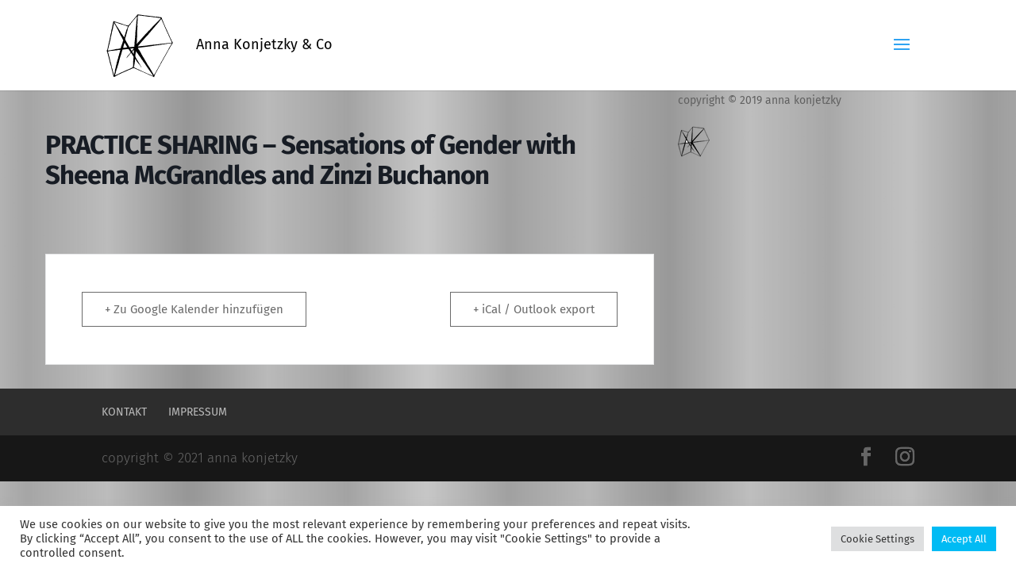

--- FILE ---
content_type: text/css
request_url: https://usercontent.one/wp/www.annakonjetzky.com/wp-content/themes/Divi_child/style.css?ver=4.27.5&media=1768498249
body_size: 1087
content:
/*---------------------------------------------------------------------------------

 Theme Name:   Anna Konjetzky DIVI Child Theme
 Theme URI:
 Description:  Child theme for Divi
 Author:       Sabine Wittmann
 Author URI:
 Template:     Divi
 Version:      1.0.0
 License:      GNU General Public License v2 or later
 License URI:  http://www.gnu.org/licenses/gpl-2.0.html

------------------------------ ADDITIONAL CSS HERE ------------------------------*/



/* fira-sans-300 - latin-ext_latin */
@font-face {
  font-family: 'Fira Sans';
  font-style: normal;
  font-weight: 300;
  src: local(''),
       url('fonts/fira-sans-v16-latin-ext_latin-300.woff2') format('woff2'), /* Chrome 26+, Opera 23+, Firefox 39+ */
       url('fonts/fira-sans-v16-latin-ext_latin-300.woff') format('woff'); /* Chrome 6+, Firefox 3.6+, IE 9+, Safari 5.1+ */
}


/* fira-sans-regular - latin-ext_latin */
@font-face {
  font-family: 'Fira Sans';
  font-style: normal;
  font-weight: 400;
  src: local(''),
       url('fonts/fira-sans-v16-latin-ext_latin-regular.woff2') format('woff2'), /* Chrome 26+, Opera 23+, Firefox 39+ */
       url('fonts/fira-sans-v16-latin-ext_latin-regular.woff') format('woff'); /* Chrome 6+, Firefox 3.6+, IE 9+, Safari 5.1+ */
}

/* fira-sans-condensed-regular - latin-ext_latin */
@font-face {
  font-family: 'Fira Sans Condensed';
  font-style: normal;
  font-weight: 400;
  src: local(''),
       url('fonts/fira-sans-condensed-v10-latin-ext_latin-regular.woff2') format('woff2'), /* Chrome 26+, Opera 23+, Firefox 39+ */
       url('fonts/fira-sans-condensed-v10-latin-ext_latin-regular.woff') format('woff'); /* Chrome 6+, Firefox 3.6+, IE 9+, Safari 5.1+ */
}

/* fira-sans-italic - latin-ext_latin */
@font-face {
  font-family: 'Fira Sans';
  font-style: italic;
  font-weight: 400;
  src: local(''),
       url('fonts/fira-sans-v16-latin-ext_latin-italic.woff2') format('woff2'), /* Chrome 26+, Opera 23+, Firefox 39+ */
       url('fonts/fira-sans-v16-latin-ext_latin-italic.woff') format('woff'); /* Chrome 6+, Firefox 3.6+, IE 9+, Safari 5.1+ */
}

/* fira-sans-500 - latin-ext_latin */
@font-face {
  font-family: 'Fira Sans';
  font-style: normal;
  font-weight: 500;
  src: local(''),
       url('fonts/fira-sans-v16-latin-ext_latin-500.woff2') format('woff2'), /* Chrome 26+, Opera 23+, Firefox 39+ */
       url('fonts/fira-sans-v16-latin-ext_latin-500.woff') format('woff'); /* Chrome 6+, Firefox 3.6+, IE 9+, Safari 5.1+ */
}
/* fira-sans-500italic - latin-ext_latin */
@font-face {
  font-family: 'Fira Sans';
  font-style: italic;
  font-weight: 500;
  src: local(''),
       url('fonts/fira-sans-v16-latin-ext_latin-500italic.woff2') format('woff2'), /* Chrome 26+, Opera 23+, Firefox 39+ */
       url('fonts/fira-sans-v16-latin-ext_latin-500italic.woff') format('woff'); /* Chrome 6+, Firefox 3.6+, IE 9+, Safari 5.1+ */
}

/* fira-sans-600 - latin-ext_latin */
@font-face {
  font-family: 'Fira Sans';
  font-style: normal;
  font-weight: 600;
  src: local(''),
       url('fonts/fira-sans-v16-latin-ext_latin-600.woff2') format('woff2'), /* Chrome 26+, Opera 23+, Firefox 39+ */
       url('fonts/fira-sans-v16-latin-ext_latin-600.woff') format('woff'); /* Chrome 6+, Firefox 3.6+, IE 9+, Safari 5.1+ */
}


/* fira-sans-700 - latin-ext_latin */
@font-face {
  font-family: 'Fira Sans';
  font-style: normal;
  font-weight: 700;
  src: local(''),
       url('fonts/fira-sans-v16-latin-ext_latin-700.woff2') format('woff2'), /* Chrome 26+, Opera 23+, Firefox 39+ */
       url('fonts/fira-sans-v16-latin-ext_latin-700.woff') format('woff'); /* Chrome 6+, Firefox 3.6+, IE 9+, Safari 5.1+ */
}


/* fira-sans-700italic - latin-ext_latin */
@font-face {
  font-family: 'Fira Sans';
  font-style: italic;
  font-weight: 700;
  src: local(''),
       url('fonts/fira-sans-v16-latin-ext_latin-700italic.woff2') format('woff2'), /* Chrome 26+, Opera 23+, Firefox 39+ */
       url('fonts/fira-sans-v16-latin-ext_latin-700italic.woff') format('woff'); /* Chrome 6+, Firefox 3.6+, IE 9+, Safari 5.1+ */
}

/* fira-sans-condensed-regular - latin-ext_latin */
@font-face {
  font-family: 'Fira Sans Condensed';
  font-style: normal;
  font-weight: 400;
  src: local(''),
       url('fonts/fira-sans-condensed-v10-latin-ext_latin-regular.woff2') format('woff2'), /* Chrome 26+, Opera 23+, Firefox 39+ */
       url('fonts/fira-sans-condensed-v10-latin-ext_latin-regular.woff') format('woff'); /* Chrome 6+, Firefox 3.6+, IE 9+, Safari 5.1+ */
}



body {
	font-family: 'Fira Sans', Helvetica, Arial, sans-serif; 	
	font-weight: 400;
	}





/* -------------------------------------------
Slider ohne fade from left
--------------------------------------------- */



#slider-1
.et_pb_slide_image, .et_pb_slide:first-child .et_pb_slide_image img.active {
  -webkit-animation-name: none !important;
animation-name: none !important;
}
#slider-2
.et_pb_slide_image, .et_pb_slide:first-child .et_pb_slide_image img.active {
  -webkit-animation-name: none !important;
animation-name: none !important;
}

#slider-text-1
.et_pb_slide_description {
  -webkit-animation-name: none !important;
animation-name: none !important;
}


 #slider-text-2
.et_pb_slide_description {
  -webkit-animation-name: none !important;
animation-name: none !important;
}

/* -------------------------------------------
Script Carsten
--------------------------------------------- */


#slider-1, #slider-2  {
    position: absolute !important;
    z-index: 100;
}
 #slider-text-1, #slider-text-2  {
    position: absolute !important;
    z-index: 101;
}
.page-id-8957 #page-container, .page-id-9120 #page-container{
    overflow: visible;
} 
.page-id-8957 #main-footer, .page-id-9120 #main-footer{
    display: none;
}
.page-id-8957 #et-main-area , .page-id-9120 #et-main-area{
    height: 95vh;
}
.page-id-8957 .et_pb_row, .page-id-9120 .et_pb_row{
    width: 100%;
    max-width: 95%;
    position: absolute;
    top: 0px;
    left: 0px;
}
.op, .op2 {
    overflow: hidden;
    z-index: -10;
    left: 0px;
    top: 0px;
}
.backgroundSilver {
  position: absolute;
  top: 0; left: 0;
  width: 100%;
  min-height: 100%;
  background-image: url(../../uploads/2019/08/bg_1__3786x1964.png);
  filter: grayscale(100%);
  background-size: auto;
  opacity: 0.4;
}

@media (min-width: 700px) {
    .page-id-8957 .et_pb_gutters3 .et_pb_column_2_3, .page-id-8957 .et_pb_gutters3.et_pb_row .et_pb_column_2_3,  
    .page-id-9120 .et_pb_gutters3 .et_pb_column_2_3, .page-id-9120 .et_pb_gutters3.et_pb_row .et_pb_column_2_3{
    width: 95%;
    }

}
@media (min-width: 700px){
    .page-id-8957 .et_pb_gutters3 .et_pb_column_1_3, .page-id-8957 .et_pb_gutters3.et_pb_row .et_pb_column_1_3,
    .page-id-9120 .et_pb_gutters3 .et_pb_column_1_3, .page-id-9120 .et_pb_gutters3.et_pb_row .et_pb_column_1_3{
        width: 95%;
    }
}
@media (max-width: 920px){
div#slider-1,
div#slider-2,
slider-text-1,
slider-text-2 {
    transform: scale(0.5);
}



--- FILE ---
content_type: image/svg+xml
request_url: https://usercontent.one/wp/www.annakonjetzky.com/wp-content/uploads/2021/10/anna_konjetzky_logo.svg?media=1768498249
body_size: 16929
content:
<?xml version="1.0" encoding="utf-8"?>
<!-- Generator: Adobe Illustrator 15.0.2, SVG Export Plug-In . SVG Version: 6.00 Build 0)  -->
<!DOCTYPE svg PUBLIC "-//W3C//DTD SVG 1.1//EN" "http://www.w3.org/Graphics/SVG/1.1/DTD/svg11.dtd" [
	<!ENTITY ns_extend "http://ns.adobe.com/Extensibility/1.0/">
	<!ENTITY ns_ai "http://ns.adobe.com/AdobeIllustrator/10.0/">
	<!ENTITY ns_graphs "http://ns.adobe.com/Graphs/1.0/">
	<!ENTITY ns_vars "http://ns.adobe.com/Variables/1.0/">
	<!ENTITY ns_imrep "http://ns.adobe.com/ImageReplacement/1.0/">
	<!ENTITY ns_sfw "http://ns.adobe.com/SaveForWeb/1.0/">
	<!ENTITY ns_custom "http://ns.adobe.com/GenericCustomNamespace/1.0/">
	<!ENTITY ns_adobe_xpath "http://ns.adobe.com/XPath/1.0/">
]>
<svg version="1.1" id="Ebene_1" xmlns:x="&ns_extend;" xmlns:i="&ns_ai;" xmlns:graph="&ns_graphs;"
	 xmlns="http://www.w3.org/2000/svg" xmlns:xlink="http://www.w3.org/1999/xlink" x="0px" y="0px" width="283.975px"
	 height="218.332px" viewBox="-20.284 -59.875 283.975 218.332" enable-background="new -20.284 -59.875 283.975 218.332"
	 xml:space="preserve">
<metadata>
	<sfw  xmlns="&ns_sfw;">
		<slices></slices>
		<sliceSourceBounds  y="320.483" x="133.564" width="213.561" height="198.991" bottomLeftOrigin="true"></sliceSourceBounds>
	</sfw>
</metadata>
<g>
	<path fill-rule="evenodd" clip-rule="evenodd" d="M165.383,99.344c-0.113,1.331-2.205,2.761-2.162,5.046
		c-1.738,1.272-2.351,2.739-2.884,4.506c-1.862,2.282-3.403,5.847-4.506,8.289c-1.255,1.309-1.871,2.188-2.342,4.326
		c-0.237-0.217-0.284-0.07-0.542,0c-0.076,1.405-0.78,2.039-1.801,3.424c-0.017,0.255-0.031,0.511,0.18,0.541
		c-0.216,0.446-0.617,0.705-1.082,0.9c-1.968,5.005-4.102,7.697-6.488,11.896c0.079,0.268,0.23-0.071,0.541,0
		c-0.776,1.138-2.618,2.005-2.163,4.144c-1.72,1.913-1.597,4.022-2.884,5.948c0.507,0.377-0.029,0.677,0.541,0.901
		c-0.073,0.348-0.699,0.142-0.541,0.721c-0.46-0.162-0.922,0.121-1.441,0c-1.447-0.337-2.324-1.773-3.785-2.343
		c-4.324-1.688-9.327-3.957-13.516-5.588c0.222-0.582-0.583-0.137-0.36-0.721c-3.903-0.839-6.936-3.318-10.453-3.964
		c0.087-0.744-0.553,0.241-0.36-0.721c-1.157-0.282-3.422-0.861-4.325-1.982c-2.466-0.146-4.539-1.67-6.848-2.703
		c-0.944-0.424-2.135-0.451-3.064-0.901c-0.901-0.438-1.598-1.305-2.523-1.622c-1.675-0.576-4.24-1.341-6.127-2.343
		c-0.315-0.167-0.573-0.752-0.902-0.901c-0.515-0.234-1.248-0.14-1.802-0.36c-1.305-0.522-2.402-1.422-3.424-1.803
		c-0.945-0.352-3.018-0.547-3.965-1.802c-1.29,0.046-1.622-0.157-2.523-0.721c-3.437-0.466-7.106,2.283-10.453,3.604
		c-3.04,1.199-6.53,2.811-9.552,3.604c-4.111,2.724-9.007,3.688-13.336,6.308c-0.467,0.041-0.833-0.38-1.262-0.181
		c0.029,0.211,0.328,0.152,0.54,0.181c-2.734,1.282-4.882,2.065-7.389,3.604c-0.195-0.046-0.122-0.358-0.36-0.36
		c-0.703,1.449-4.017,1.242-5.227,3.062c-1.053-0.099-2.386,0.508-3.244,0.902c-1.324,0.607-2.132,1.615-3.244,2.163
		c-1.983,0.975-4.505,1.204-5.587,3.243c-0.16-0.14-0.407-0.193-0.721-0.181c-1.305,1.29-3.64,2.501-5.406,1.803
		c-2.622-6.299-3.552-14.314-6.128-22.348c-1.496-7.191-3.414-15.098-6.308-22.527c-0.346-2.543-0.992-5.174-1.622-7.749
		c-0.341-1.394-0.785-2.728-1.082-4.146c-0.131-0.629-0.379-1.388-0.54-1.982c-0.374-1.379-0.553-2.89-0.901-4.146
		c-0.542-1.949-1.471-3.991-1.982-5.946c-0.05-0.411,0.043-0.679,0.36-0.721c-1.255-2.386-2.211-5.071-2.343-8.11
		c-0.51-0.062-1.189-2.046-0.901-2.884c-0.435-0.286-0.646-0.795-1.082-1.081c0.367-1.345,0.385-2.957,1.082-3.965
		c0.057-0.083,0.219,0.282,0.18,0.36c0.784-1.538,1.051-3.287,1.441-5.047c0.275-1.234,0.873-2.625,1.082-3.965
		c0.021-0.133-0.358-0.368-0.36-0.36c0.259-1.255,1.113-2.289,1.262-3.423c0.2-1.537,0.229-3.285,0.901-4.867
		c-0.041-0.319,0.182-0.902-0.36-0.721c1.477-1.944,1.609-5.252,2.162-8.29c0.036-0.192,0.534-0.542,0.542-0.721
		c0.004-0.11-0.354-0.392-0.361-0.36c0.217-0.926,0.812-2.027,1.082-2.704c0.511-1.279,0.595-4.068,1.082-6.127
		c0.559-2.369,1.153-5.667,1.621-8.11c0.136-0.706,0.218-1.478,0.361-2.163c0.621-2.982,1.486-5.819,2.163-8.65
		c0.628-2.63,0.872-5.306,1.261-8.11c0.845-1.857,1.003-4.458,1.803-6.308c0.73-5.113,2.006-10.303,3.063-14.598
		c0.646-2.628,0.306-5.991,2.704-7.57c0.641,0.08,0.789,0.653,1.262,0.901c7.408,1.78,11.878,4.056,19.103,5.587
		c8.519,2.913,15.908,6.163,25.771,7.93c3.758-1.984,6.08-6.708,9.552-9.552c0-0.24,0-0.48,0-0.721
		c6.901-7.368,12.9-15.743,19.464-23.068c0.045-0.616,0.339-0.982,0.541-1.441c2.061-1.169,7.014-0.113,10.092,0.18
		c2.017,0.192,5.834,0.813,8.11,1.082c0.946,0.111,1.913,0.295,2.522,0.72c12.579,0.764,24.693,2.789,37.847,4.145
		c3.089,0.319,7.212,0.316,11.533,1.082c2.19,0.388,4.349,0.989,6.128,1.081c1.685,0.088,1.646,0.116,2.884,1.082
		c0.351,3.802,2.797,6.993,3.063,9.732c0.214,0.507,0.771,0.67,1.081,1.081c1.251,5.059,3.449,8.916,5.407,13.156
		c0.065,0.307-0.141,0.34-0.36,0.36c0.457,0.369,1.297,0.864,0.541,1.442c0.565-0.2,0.476-0.084,0.9,0.18
		c-0.232,1.604,1.439,1.907,0.181,2.884c0.118,0.54,0.385-0.173,0.721,0c0.738,1.734,2.416,4.368,2.523,6.308
		c0.056,0.245,0.45,0.149,0.721,0.18c0.722,3.081,2.696,5.481,3.785,9.011c3.549,6.543,6.548,13.637,9.551,20.726
		c0.043,0.317,0.311,0.411,0.721,0.36c-0.362,0.956,0.555,2.051,1.262,2.523c0.859,4.512,4.051,8.511,5.947,12.074
		c-3.231,5.55-7.146,10.873-10.272,16.58c-0.765,1.396-1.205,2.911-1.981,4.325c-0.08,0.145-0.477,0.072-0.542,0.181
		c-3.417,5.703-6.452,11.677-9.551,17.121c-0.242,0.425-0.798,1.132-0.901,1.44c-0.549,1.631-1.962,3.246-2.343,4.146
		c-0.454,1.071-1.34,1.476-1.803,2.343c-0.184,0.346,0.009,1.026-0.18,1.442c-0.115,0.251-0.584,0.326-0.721,0.54
		c-0.917,1.426-1.877,4.12-2.884,5.587c-0.108,0.159-0.46,0.218-0.541,0.361c-0.342,0.612-0.353,1.513-0.721,1.982
		c-0.214,0.273-0.711,0.223-0.901,0.54c-0.132,0.221-0.233,1.351-0.54,1.803C165.664,99.605,165.586,99.325,165.383,99.344z
		 M154.391-38.705c-0.584-0.223-0.139,0.583-0.721,0.361c-3.613-0.08-6.895-1.445-10.273-1.803
		c-0.657-0.069-2.046,0.298-2.884,0.181c-5.175-0.729-10.006-1.537-15.138-2.163c-0.017-0.002-0.016,0.375-0.181,0.361
		c-3.835-0.349-8.761-1.14-12.615-1.622c0.444,0.056-0.884-0.362-0.901-0.36c-1.358,0.137-2.597-0.372-4.325-0.541
		c-0.653-0.063-1.354,0.27-1.982,0.18c-1.787-0.254-3.092-0.663-4.866-0.901c-0.696-0.093-1.573-0.12-2.343-0.18
		c-3.829-0.3-7.369-1.128-11.174-0.901c-0.199,1.945-0.41,3.15-0.721,4.686c0.306,10.465-1.912,19.775-1.081,32.079
		c-0.686,2.904-0.189,5.605-0.541,8.29c-0.793,6.06-0.163,12.945-0.541,19.464c-0.497,8.567-0.48,18.382-1.262,26.132
		c10.302-10.964,20.508-22.023,30.457-33.34c0.229-0.46,0.883,0.167,0.901-0.18c-0.375-0.102-0.382-0.282-0.181-0.541
		c1.671-1.152,2.446-3.2,4.505-3.965c-0.189-0.79,0.61-0.592,0.541-1.262c7.994-6.723,14.189-15.247,21.806-22.347
		c4.247-4.369,9.152-8.319,13.336-12.977c1.151-1.28,2.351-3.498,3.426-3.244c0.543-1.377,2.19-1.653,2.521-3.243
		C159.08-38.3,155.626-37.548,154.391-38.705z M83.203-43.03c-1.776,2.009-3.242,4.328-5.407,5.947
		c-1.464,2.89-4.161,4.729-6.127,7.208c-0.978,1.234-1.846,2.591-2.884,3.785c-1.074,1.237-2.014,2.562-3.244,3.605
		c-1.88,3.827-4.684,6.73-7.389,9.731c0.024,0.445,0.028,0.869-0.18,1.082c-0.443,0.337-0.999,0.564-1.442,0.901
		c-0.065,1.569-1.163,2.763-1.622,4.326c-0.157,0.536,0.159,1.238,0,1.802c-0.194,0.689-0.883,1.305-1.081,1.982
		c-0.442,1.51-0.5,3.278-0.901,4.866c-0.37,1.461-1.105,2.769-1.442,4.145c-0.519,2.124-0.788,4.375-1.442,6.127
		c-0.764,2.047-1.248,3.803-1.802,5.948c-0.429,1.661-1.003,3.252-1.441,4.866c-0.422,1.554-1.111,3.501-1.262,5.046
		c-0.294,3.017,1.822,5.365,2.883,6.849c0.475,3.024,2.836,5.117,4.326,7.75c2.247,3.973,4.127,8.3,6.668,12.074
		c5.3-0.708,9.721-0.753,15.679-1.441c0.318-2.87,0.471-5.45,0.541-7.93c0.253-9.03,1.992-17.625,2.343-27.213
		c0.078-2.122,0.623-4.229,0.721-6.308c0.059-1.234-0.271-2.414-0.18-3.604c0.638-8.344,1.964-16.639,2.704-25.23
		c0.261-3.027,0.134-5.134,0.36-7.75c0.379-4.379,1.44-8.749,1.802-12.976c0.083-0.977-0.276-1.948-0.18-2.883
		c0.075-0.736,1.009-1.798,0.36-2.704C83.444-43.03,83.323-43.03,83.203-43.03z M168.448,44.016c1.08-0.369,3.442,0.14,4.686-0.9
		c0.656,0.33,1.076-0.041,1.622,0.18c4.677-1.46,11.148-0.786,15.859-2.522c2.035,0.884,3.935-0.234,5.587-0.361
		c-0.766-2.678-1.917-5.512-3.425-7.75c-1.614-5.24-4.533-9.865-6.849-14.778c-0.468-0.993-0.543-2.295-1.08-3.244
		c-0.236-0.417-0.831-0.678-1.083-1.082c-0.718-1.16-1.38-2.964-1.801-3.784c-0.146-0.284,0.001-0.859-0.18-1.262
		c-1.038-2.311-2.361-4.511-3.244-6.308c-1.118-4.49-5.109-10.084-6.669-15.859c-3.769-6.766-6.572-15.056-9.732-21.085
		c-3.414,4.234-7.044,8.127-10.091,12.615c-1.973,1.752-3.908,3.542-5.227,5.947c-3.619,2.496-5.659,7.083-8.831,9.732
		c-0.437,0.364-1.759,1.057-1.803,2.163c-1.18,0.519-2.338,2.576-3.244,3.964c-4.294,3.275-6.198,8.94-10.813,11.895
		c-0.18,0.44-0.06,0.384-0.181,1.082c-6.658,6.317-12.523,13.427-18.743,20.184c-0.987,0.575-1.76,1.363-2.162,2.523
		c-4.676,4.817-8.955,10.029-13.157,15.318c-0.92,0.222-1.224,1.06-1.441,1.982c5.163-0.201,10.784-1.38,15.858-1.622
		c4.767-0.227,9.565-0.928,13.878-1.441c5.296-1.215,11.038-1.444,16.399-1.982c1.558-0.156,3.022-0.528,4.506-0.721
		c0.818-0.106,1.708,0.274,2.523,0.18c2.835-0.324,5.616-1.036,8.469-1.262c0.751-0.059,1.588,0.243,2.344,0.18
		c3.527-0.291,6.034-1.158,8.65-1.441c2.251-0.243,4.514,0.118,6.669-0.721c1.264,0.742,1.888-0.116,2.883-0.18
		C168.487,43.695,168.418,43.806,168.448,44.016z M50.944-12.032c-3.863-2.234-9.203-2.894-13.697-4.866
		c-6.458-1.155-12.497-3.875-18.923-5.947c-2.996-0.084-4.44-1.548-7.029-1.441c-0.406,2.053,2.867,5.02,4.326,7.389
		c1.226,1.992,1.902,3.852,3.064,5.587c1.12,1.673,2.516,3.137,3.604,4.686c1.233,1.753,2.175,3.516,3.425,5.045
		c1.178,3.508,4.192,5.18,5.226,8.831c3.476,4.991,6.989,10.083,10.633,15.319c0.004,0.777,0.176,1.387,0.721,1.622
		c1.056-2.413,1.322-5.531,2.343-8.291c0.273-0.739,1.028-1.252,1.262-1.982c0.354-1.109,0.08-2.369,0.36-3.424
		c0.248-0.929,0.892-1.996,1.262-3.063c1.055-3.05,1.789-7.013,3.063-9.372c0.255-0.471,0.857-0.761,1.082-1.262
		c1.091-2.434,1.489-5.233,2.704-7.749C53.504-11.542,52.048-12.252,50.944-12.032z M6.79-9.87C7.28-9.602,7.015-9.23,6.97-8.969
		c-1.1,6.397-3.741,14.461-5.046,20.545c0.351,2.893-1.361,4.443-1.262,7.208c-1.05,1.393-0.52,3.289-1.442,4.686
		c0.562,2.046-1.06,4.449-0.901,6.848c-1.421,4.227-2.11,8.059-3.064,12.796c-0.554,2.751-1.723,5.38-2.342,8.11
		c-0.318,1.399-0.185,2.852-0.541,4.144c-0.162,0.588-0.73,1.048-0.901,1.622c-0.125,0.421,0.101,1.003,0,1.442
		c-0.582,2.53-1.782,4.528-1.622,7.389c6.609-0.632,13.739-2.615,21.446-3.604c1.255-0.799,3.497-1.097,4.866-1.262
		c2.593-0.311,4.918-0.302,7.209-0.721c2.381-0.435,4.688-1.271,7.389-1.441c1.488-2.216,1.084-4.944,2.163-7.39
		c0.146-0.333,0.609-0.562,0.721-0.899c-0.083,0.25-0.238-0.325-0.18-0.542c0.714-2.653,1.992-4.75,2.883-7.028
		c0.634-1.619,0.752-3.52,1.262-5.046c0.502-1.503,1.781-3.35,1.802-4.326c0.029-1.325-2.208-4.242-2.703-5.227
		c-0.294-0.585-0.16-1.171-0.361-1.621c-1.537-3.44-3.933-6.408-5.587-9.372c-1.32-3.434-3.105-6.782-4.865-9.551
		c0.159-0.164,0.031-0.532,0.18-1.082c-1.475-1.017-2.274-3.369-2.703-4.866c-1.457-1.247-1.57-3.837-3.064-5.046
		c-3.324-6.991-6.888-12.776-10.994-19.103C8.805-18.412,8.381-13.382,6.79-9.87z M38.869,57.172
		c4.108,0.106,9.091-1.243,13.517-1.803c-3.191-4.618-5.68-9.938-8.651-14.777C41.791,46.612,40.161,51.438,38.869,57.172z
		 M188.271,42.935c-3.479,0.401-7.059,1.674-10.452,1.802c-2.312,0.087-3.726,0.545-5.767,0.9c-3.726,0.65-7.604,0.419-10.813,1.802
		c-1.297-0.671-2.633,0.649-3.785,0.18c-2.533,1.164-5.922,0.735-9.01,1.082c-1.249,0.141-2.44,0.762-3.606,0.901
		c-0.381,0.046-0.888-0.207-1.26-0.18c-3.585,0.255-7.139,1.42-10.813,1.803c-6.781,0.704-13.598,2.14-20.366,2.702
		c-7.438,0.619-14.807,2.254-21.807,2.703c-1.411,0.091-2.838-0.389-3.965,0.901c0.869,1.939,2.614,3.813,3.064,5.587
		c0.994,0.108,2.333,2.163,2.343,3.244c1.155,0.581,1.561,2.022,2.163,3.244c1.241,2.519,3.215,4.92,3.965,7.75
		c1.679,2.105,3.498,4.825,4.325,7.209c0.277,0.453,0.651,0.684,0.901,0.72c0.041,0.341-0.204,0.397-0.181,0.721
		c0.908,0.126,0.329,0.622,1.081,0.901c3.828,5.904,6.75,12.715,10.814,18.383c1.064,2.486,2.334,4.635,3.784,6.667
		c1.284,1.801,2.795,3.485,3.965,5.407c0.694,1.139,1.538,2.382,2.163,3.604c1.652,3.228,3.546,5.702,5.227,8.65
		c2.572,4.515,4.988,8.949,7.389,13.336c0.526-0.161,0.554-0.161,1.081,0c3.059-3.129,4.583-7.918,7.209-10.992
		c-0.088-0.569,0.325-0.638,0.179-1.262c3.217-4.409,5.582-9.382,8.11-14.418c0.998-1.986,2.522-3.785,3.604-5.767
		c1.091-1.996,1.739-4.028,2.884-5.947c3.897-6.532,7.794-12.626,10.994-19.465c0.282-0.017,0.624,0.024,0.54-0.36
		c4.228-7.366,8.385-14.803,12.616-22.167c0.19-1.972,1.862-2.461,1.981-4.505c3.622-5.272,6.466-10.225,9.552-16.04
		C193.878,42.685,191.364,42.578,188.271,42.935z M66.623,59.154c-1.737,0.101-3.777-0.47-4.506,0.721
		c1.717,1.977,2.728,4.862,4.686,7.209c2.788-2.259,4.207-5.885,6.668-8.471c0.009-0.309-0.139-0.462-0.361-0.54
		C70.648,58.363,69.081,59.013,66.623,59.154z M69.866,81.141c0.141-0.039,0.21-0.149,0.181-0.359
		c-0.923-0.201-1.527-1.541-1.262-2.343c-2.019-1.101-2.292-3.477-3.604-5.227c-1.932,0.83-2.684,2.842-4.506,3.785
		c-2.866,4.883-7.071,8.428-10.633,12.614c-0.03-0.21-0.285-0.195-0.541-0.181c2.958-7.235,10.072-11.438,14.057-18.201
		c-0.456-1.353-2.682-2.432-2.163-3.604c-0.31-0.071-0.462,0.268-0.541,0c-2.497-2.596-3.123-8.116-7.929-7.029
		c0.124,0.485-0.373,0.35-0.541,0.541c-5.387,0.605-10.008,0.784-15.319,1.441c-0.348,1.034-0.942,1.821-0.901,3.244
		c-1.229,1.628-1.354,3.545-1.802,5.407c-2.166,9.005-5.693,16.283-7.75,26.312c-0.917,0.809-0.52,1.896-0.72,2.884
		c-1.543,7.589-4.603,13.822-6.308,21.446c-2.076,2.346-1.535,5.718-3.244,8.65c-0.397,5.229-3.148,9.752-3.785,14.598
		c9.791-4.113,17.491-8.966,27.394-12.435c1.211-0.897,2.729-1.587,4.145-2.163c6.746-2.747,12.191-5.396,18.382-7.75
		c2.354-1.55,5.313-2.496,7.93-3.784c0.619-3.996,1.077-7.621,0.9-10.993c-0.179-3.452,0.371-6.51,0.361-9.912
		c-0.014-4.314,1.312-9.519,0.72-13.697c-1.139-0.152-1.214-1.944-2.342-2.523c0.41,0.052,0.677-0.042,0.72-0.36
		C70.259,80.855,69.948,81.739,69.866,81.141z M17.964,64.922c-2.907-0.566-5.046,0.603-7.929,0.9
		c-6.793,0.703-14.059,0.467-20.185,3.064c0.322,3.24,1.779,6.068,2.523,9.011c0.257,1.019,0.218,2.073,0.541,3.064
		c1.267,3.889,2.629,7.775,3.244,11.713c0.463,2.968,1.573,4.535,1.261,7.209c2.051,3.236,2.085,8.488,3.785,12.074
		c0.001,3.078,2.081,7.107,1.983,9.732c0.612,0.047,0.584,0.312,0.721,0.721c1.092,3.276,0.923,5.854,2.343,9.372
		c0.114,1.792,1.76,4.555,1.622,7.39c1.299,1.605,0.714,3.786,1.982,5.045c1.025-2.926,0.421-7.012,2.163-9.371
		c-0.183-2.821,1.015-5.585,0.901-8.471c0.638-1.114,1.081-4.384,2.163-6.127c-0.294-0.737,0.065-1.015-0.18-1.803
		c0.464-0.727,0.813-1.292,0.541-2.343c0.193-0.407,0.409-0.792,0.721-1.081c-0.171-3.102,1.546-5.522,1.982-8.109
		c0.066-0.395-0.354-0.499-0.36-0.901c-0.025-1.714,1.756-4.479,1.802-5.406c0.151-3.041,1.713-6.344,2.884-9.372
		c0.388-1.577,0.339-3.283,0.901-5.227c0.373-1.292,1.43-2.312,1.082-3.423c0.073-0.349,0.698-0.144,0.54-0.723
		c0.606-4.134,2.179-7.27,2.884-10.632c0.416-1.988,1.702-4.613,1.982-7.93C25.897,63.799,21.451,63.77,17.964,64.922z
		 M72.75,64.561c-0.701,1.93-3.593,2.812-3.784,4.146c-0.244-0.057-0.345-0.257-0.721-0.18c0.865,2.749,2.644,5.954,4.685,8.109
		c-0.107-1.982,0.398-3.736,0.541-5.587c0.177-2.289,0.905-5.314,0-7.028C73.633,64.602,72.884,64.273,72.75,64.561z M94.737,128.72
		c6.544,3.648,12.98,5.584,19.825,9.011c-0.281-0.015-0.125,0.523,0,0.181c7.372,2.232,14.316,6.224,21.626,8.83
		c-5.442-8.453-11.42-16.633-17.121-24.51c-0.3-0.357,0.016-0.229,0-0.721c-0.425-0.235-0.764-0.557-1.082-0.901
		c-2.096-3.03-3.754-5.86-5.947-8.471c-2.946-6.005-8.126-9.775-10.993-15.859c-1.193-1.315-2.335-2.887-3.785-4.865
		c-0.777-1.062-1.146-2.344-1.803-3.244c-0.581-0.797-1.678-1.382-1.982-2.163c-0.141-0.362-0.857-1.696-1.442-2.523
		c-1.133-1.6-4.708-5.008-4.325-6.486c-0.641-0.562-1.782-0.622-1.622-1.983c-2.167-1.438-3.221-3.988-5.227-5.587
		c0.321-0.497-0.175-1.423-1.082-1.262c0.317,6.928-1.79,9.494-1.622,16.401c0.871,1.176,1.589,2.272,1.622,3.783
		c0.907-0.178,1.087,1.307,1.082,1.442c-0.04-0.14-0.151-0.21-0.36-0.181c-0.182,0.543,0.401,0.32,0.721,0.36
		c0.961,2.241,2.583,4.722,3.244,6.669c0.354,0.054,0.357-0.244,0.54-0.361c3.8,7.473,9.695,14.906,13.517,23.429
		c-1.732,0.149-1.891-2.222-2.523-3.244c-0.935-1.511-2.326-2.884-2.883-4.685c-0.419-0.304-0.762-0.681-1.262-0.902
		c0.202-0.037,0.28-0.2,0.36-0.359c-0.758-0.002-1.155-0.399-0.721-0.721c-0.839-0.304-1.648-0.636-1.622-1.803
		c-0.375-0.395-0.583,0.158-0.901-0.18c-4.131-5.001-7.875-10.389-11.534-15.86c-0.689,1.543-0.158,4.071-0.361,5.407
		c-0.122,0.808,0.236,1.708,0.181,2.343c-0.01,0.118-0.463,0.297-0.541,0.541c-0.041,0.128,0.197,0.78,0.181,0.9
		c-0.897,6.621-1.881,11.67-3.424,17.842c2.141,0.96,4.563,1.305,6.127,2.884c2.371-0.294,3.155,2.466,5.767,2.522
		c-0.05,0.411,0.043,0.678,0.36,0.722c0.465-0.633,2.028,1.145,3.064,0.54c0.337,0.79,1.515,0.705,2.343,1.082
		c0.935,0.425,1.915,1.573,2.703,1.441c0.184,0.237,0.177,0.664,0.361,0.901C94.552,129.134,94.554,128.836,94.737,128.72z"/>
</g>
</svg>


--- FILE ---
content_type: image/svg+xml
request_url: https://usercontent.one/wp/www.annakonjetzky.com/wp-content/uploads/2021/10/anna_konjetzky_logo.svg?media=1768498249
body_size: 16929
content:
<?xml version="1.0" encoding="utf-8"?>
<!-- Generator: Adobe Illustrator 15.0.2, SVG Export Plug-In . SVG Version: 6.00 Build 0)  -->
<!DOCTYPE svg PUBLIC "-//W3C//DTD SVG 1.1//EN" "http://www.w3.org/Graphics/SVG/1.1/DTD/svg11.dtd" [
	<!ENTITY ns_extend "http://ns.adobe.com/Extensibility/1.0/">
	<!ENTITY ns_ai "http://ns.adobe.com/AdobeIllustrator/10.0/">
	<!ENTITY ns_graphs "http://ns.adobe.com/Graphs/1.0/">
	<!ENTITY ns_vars "http://ns.adobe.com/Variables/1.0/">
	<!ENTITY ns_imrep "http://ns.adobe.com/ImageReplacement/1.0/">
	<!ENTITY ns_sfw "http://ns.adobe.com/SaveForWeb/1.0/">
	<!ENTITY ns_custom "http://ns.adobe.com/GenericCustomNamespace/1.0/">
	<!ENTITY ns_adobe_xpath "http://ns.adobe.com/XPath/1.0/">
]>
<svg version="1.1" id="Ebene_1" xmlns:x="&ns_extend;" xmlns:i="&ns_ai;" xmlns:graph="&ns_graphs;"
	 xmlns="http://www.w3.org/2000/svg" xmlns:xlink="http://www.w3.org/1999/xlink" x="0px" y="0px" width="283.975px"
	 height="218.332px" viewBox="-20.284 -59.875 283.975 218.332" enable-background="new -20.284 -59.875 283.975 218.332"
	 xml:space="preserve">
<metadata>
	<sfw  xmlns="&ns_sfw;">
		<slices></slices>
		<sliceSourceBounds  y="320.483" x="133.564" width="213.561" height="198.991" bottomLeftOrigin="true"></sliceSourceBounds>
	</sfw>
</metadata>
<g>
	<path fill-rule="evenodd" clip-rule="evenodd" d="M165.383,99.344c-0.113,1.331-2.205,2.761-2.162,5.046
		c-1.738,1.272-2.351,2.739-2.884,4.506c-1.862,2.282-3.403,5.847-4.506,8.289c-1.255,1.309-1.871,2.188-2.342,4.326
		c-0.237-0.217-0.284-0.07-0.542,0c-0.076,1.405-0.78,2.039-1.801,3.424c-0.017,0.255-0.031,0.511,0.18,0.541
		c-0.216,0.446-0.617,0.705-1.082,0.9c-1.968,5.005-4.102,7.697-6.488,11.896c0.079,0.268,0.23-0.071,0.541,0
		c-0.776,1.138-2.618,2.005-2.163,4.144c-1.72,1.913-1.597,4.022-2.884,5.948c0.507,0.377-0.029,0.677,0.541,0.901
		c-0.073,0.348-0.699,0.142-0.541,0.721c-0.46-0.162-0.922,0.121-1.441,0c-1.447-0.337-2.324-1.773-3.785-2.343
		c-4.324-1.688-9.327-3.957-13.516-5.588c0.222-0.582-0.583-0.137-0.36-0.721c-3.903-0.839-6.936-3.318-10.453-3.964
		c0.087-0.744-0.553,0.241-0.36-0.721c-1.157-0.282-3.422-0.861-4.325-1.982c-2.466-0.146-4.539-1.67-6.848-2.703
		c-0.944-0.424-2.135-0.451-3.064-0.901c-0.901-0.438-1.598-1.305-2.523-1.622c-1.675-0.576-4.24-1.341-6.127-2.343
		c-0.315-0.167-0.573-0.752-0.902-0.901c-0.515-0.234-1.248-0.14-1.802-0.36c-1.305-0.522-2.402-1.422-3.424-1.803
		c-0.945-0.352-3.018-0.547-3.965-1.802c-1.29,0.046-1.622-0.157-2.523-0.721c-3.437-0.466-7.106,2.283-10.453,3.604
		c-3.04,1.199-6.53,2.811-9.552,3.604c-4.111,2.724-9.007,3.688-13.336,6.308c-0.467,0.041-0.833-0.38-1.262-0.181
		c0.029,0.211,0.328,0.152,0.54,0.181c-2.734,1.282-4.882,2.065-7.389,3.604c-0.195-0.046-0.122-0.358-0.36-0.36
		c-0.703,1.449-4.017,1.242-5.227,3.062c-1.053-0.099-2.386,0.508-3.244,0.902c-1.324,0.607-2.132,1.615-3.244,2.163
		c-1.983,0.975-4.505,1.204-5.587,3.243c-0.16-0.14-0.407-0.193-0.721-0.181c-1.305,1.29-3.64,2.501-5.406,1.803
		c-2.622-6.299-3.552-14.314-6.128-22.348c-1.496-7.191-3.414-15.098-6.308-22.527c-0.346-2.543-0.992-5.174-1.622-7.749
		c-0.341-1.394-0.785-2.728-1.082-4.146c-0.131-0.629-0.379-1.388-0.54-1.982c-0.374-1.379-0.553-2.89-0.901-4.146
		c-0.542-1.949-1.471-3.991-1.982-5.946c-0.05-0.411,0.043-0.679,0.36-0.721c-1.255-2.386-2.211-5.071-2.343-8.11
		c-0.51-0.062-1.189-2.046-0.901-2.884c-0.435-0.286-0.646-0.795-1.082-1.081c0.367-1.345,0.385-2.957,1.082-3.965
		c0.057-0.083,0.219,0.282,0.18,0.36c0.784-1.538,1.051-3.287,1.441-5.047c0.275-1.234,0.873-2.625,1.082-3.965
		c0.021-0.133-0.358-0.368-0.36-0.36c0.259-1.255,1.113-2.289,1.262-3.423c0.2-1.537,0.229-3.285,0.901-4.867
		c-0.041-0.319,0.182-0.902-0.36-0.721c1.477-1.944,1.609-5.252,2.162-8.29c0.036-0.192,0.534-0.542,0.542-0.721
		c0.004-0.11-0.354-0.392-0.361-0.36c0.217-0.926,0.812-2.027,1.082-2.704c0.511-1.279,0.595-4.068,1.082-6.127
		c0.559-2.369,1.153-5.667,1.621-8.11c0.136-0.706,0.218-1.478,0.361-2.163c0.621-2.982,1.486-5.819,2.163-8.65
		c0.628-2.63,0.872-5.306,1.261-8.11c0.845-1.857,1.003-4.458,1.803-6.308c0.73-5.113,2.006-10.303,3.063-14.598
		c0.646-2.628,0.306-5.991,2.704-7.57c0.641,0.08,0.789,0.653,1.262,0.901c7.408,1.78,11.878,4.056,19.103,5.587
		c8.519,2.913,15.908,6.163,25.771,7.93c3.758-1.984,6.08-6.708,9.552-9.552c0-0.24,0-0.48,0-0.721
		c6.901-7.368,12.9-15.743,19.464-23.068c0.045-0.616,0.339-0.982,0.541-1.441c2.061-1.169,7.014-0.113,10.092,0.18
		c2.017,0.192,5.834,0.813,8.11,1.082c0.946,0.111,1.913,0.295,2.522,0.72c12.579,0.764,24.693,2.789,37.847,4.145
		c3.089,0.319,7.212,0.316,11.533,1.082c2.19,0.388,4.349,0.989,6.128,1.081c1.685,0.088,1.646,0.116,2.884,1.082
		c0.351,3.802,2.797,6.993,3.063,9.732c0.214,0.507,0.771,0.67,1.081,1.081c1.251,5.059,3.449,8.916,5.407,13.156
		c0.065,0.307-0.141,0.34-0.36,0.36c0.457,0.369,1.297,0.864,0.541,1.442c0.565-0.2,0.476-0.084,0.9,0.18
		c-0.232,1.604,1.439,1.907,0.181,2.884c0.118,0.54,0.385-0.173,0.721,0c0.738,1.734,2.416,4.368,2.523,6.308
		c0.056,0.245,0.45,0.149,0.721,0.18c0.722,3.081,2.696,5.481,3.785,9.011c3.549,6.543,6.548,13.637,9.551,20.726
		c0.043,0.317,0.311,0.411,0.721,0.36c-0.362,0.956,0.555,2.051,1.262,2.523c0.859,4.512,4.051,8.511,5.947,12.074
		c-3.231,5.55-7.146,10.873-10.272,16.58c-0.765,1.396-1.205,2.911-1.981,4.325c-0.08,0.145-0.477,0.072-0.542,0.181
		c-3.417,5.703-6.452,11.677-9.551,17.121c-0.242,0.425-0.798,1.132-0.901,1.44c-0.549,1.631-1.962,3.246-2.343,4.146
		c-0.454,1.071-1.34,1.476-1.803,2.343c-0.184,0.346,0.009,1.026-0.18,1.442c-0.115,0.251-0.584,0.326-0.721,0.54
		c-0.917,1.426-1.877,4.12-2.884,5.587c-0.108,0.159-0.46,0.218-0.541,0.361c-0.342,0.612-0.353,1.513-0.721,1.982
		c-0.214,0.273-0.711,0.223-0.901,0.54c-0.132,0.221-0.233,1.351-0.54,1.803C165.664,99.605,165.586,99.325,165.383,99.344z
		 M154.391-38.705c-0.584-0.223-0.139,0.583-0.721,0.361c-3.613-0.08-6.895-1.445-10.273-1.803
		c-0.657-0.069-2.046,0.298-2.884,0.181c-5.175-0.729-10.006-1.537-15.138-2.163c-0.017-0.002-0.016,0.375-0.181,0.361
		c-3.835-0.349-8.761-1.14-12.615-1.622c0.444,0.056-0.884-0.362-0.901-0.36c-1.358,0.137-2.597-0.372-4.325-0.541
		c-0.653-0.063-1.354,0.27-1.982,0.18c-1.787-0.254-3.092-0.663-4.866-0.901c-0.696-0.093-1.573-0.12-2.343-0.18
		c-3.829-0.3-7.369-1.128-11.174-0.901c-0.199,1.945-0.41,3.15-0.721,4.686c0.306,10.465-1.912,19.775-1.081,32.079
		c-0.686,2.904-0.189,5.605-0.541,8.29c-0.793,6.06-0.163,12.945-0.541,19.464c-0.497,8.567-0.48,18.382-1.262,26.132
		c10.302-10.964,20.508-22.023,30.457-33.34c0.229-0.46,0.883,0.167,0.901-0.18c-0.375-0.102-0.382-0.282-0.181-0.541
		c1.671-1.152,2.446-3.2,4.505-3.965c-0.189-0.79,0.61-0.592,0.541-1.262c7.994-6.723,14.189-15.247,21.806-22.347
		c4.247-4.369,9.152-8.319,13.336-12.977c1.151-1.28,2.351-3.498,3.426-3.244c0.543-1.377,2.19-1.653,2.521-3.243
		C159.08-38.3,155.626-37.548,154.391-38.705z M83.203-43.03c-1.776,2.009-3.242,4.328-5.407,5.947
		c-1.464,2.89-4.161,4.729-6.127,7.208c-0.978,1.234-1.846,2.591-2.884,3.785c-1.074,1.237-2.014,2.562-3.244,3.605
		c-1.88,3.827-4.684,6.73-7.389,9.731c0.024,0.445,0.028,0.869-0.18,1.082c-0.443,0.337-0.999,0.564-1.442,0.901
		c-0.065,1.569-1.163,2.763-1.622,4.326c-0.157,0.536,0.159,1.238,0,1.802c-0.194,0.689-0.883,1.305-1.081,1.982
		c-0.442,1.51-0.5,3.278-0.901,4.866c-0.37,1.461-1.105,2.769-1.442,4.145c-0.519,2.124-0.788,4.375-1.442,6.127
		c-0.764,2.047-1.248,3.803-1.802,5.948c-0.429,1.661-1.003,3.252-1.441,4.866c-0.422,1.554-1.111,3.501-1.262,5.046
		c-0.294,3.017,1.822,5.365,2.883,6.849c0.475,3.024,2.836,5.117,4.326,7.75c2.247,3.973,4.127,8.3,6.668,12.074
		c5.3-0.708,9.721-0.753,15.679-1.441c0.318-2.87,0.471-5.45,0.541-7.93c0.253-9.03,1.992-17.625,2.343-27.213
		c0.078-2.122,0.623-4.229,0.721-6.308c0.059-1.234-0.271-2.414-0.18-3.604c0.638-8.344,1.964-16.639,2.704-25.23
		c0.261-3.027,0.134-5.134,0.36-7.75c0.379-4.379,1.44-8.749,1.802-12.976c0.083-0.977-0.276-1.948-0.18-2.883
		c0.075-0.736,1.009-1.798,0.36-2.704C83.444-43.03,83.323-43.03,83.203-43.03z M168.448,44.016c1.08-0.369,3.442,0.14,4.686-0.9
		c0.656,0.33,1.076-0.041,1.622,0.18c4.677-1.46,11.148-0.786,15.859-2.522c2.035,0.884,3.935-0.234,5.587-0.361
		c-0.766-2.678-1.917-5.512-3.425-7.75c-1.614-5.24-4.533-9.865-6.849-14.778c-0.468-0.993-0.543-2.295-1.08-3.244
		c-0.236-0.417-0.831-0.678-1.083-1.082c-0.718-1.16-1.38-2.964-1.801-3.784c-0.146-0.284,0.001-0.859-0.18-1.262
		c-1.038-2.311-2.361-4.511-3.244-6.308c-1.118-4.49-5.109-10.084-6.669-15.859c-3.769-6.766-6.572-15.056-9.732-21.085
		c-3.414,4.234-7.044,8.127-10.091,12.615c-1.973,1.752-3.908,3.542-5.227,5.947c-3.619,2.496-5.659,7.083-8.831,9.732
		c-0.437,0.364-1.759,1.057-1.803,2.163c-1.18,0.519-2.338,2.576-3.244,3.964c-4.294,3.275-6.198,8.94-10.813,11.895
		c-0.18,0.44-0.06,0.384-0.181,1.082c-6.658,6.317-12.523,13.427-18.743,20.184c-0.987,0.575-1.76,1.363-2.162,2.523
		c-4.676,4.817-8.955,10.029-13.157,15.318c-0.92,0.222-1.224,1.06-1.441,1.982c5.163-0.201,10.784-1.38,15.858-1.622
		c4.767-0.227,9.565-0.928,13.878-1.441c5.296-1.215,11.038-1.444,16.399-1.982c1.558-0.156,3.022-0.528,4.506-0.721
		c0.818-0.106,1.708,0.274,2.523,0.18c2.835-0.324,5.616-1.036,8.469-1.262c0.751-0.059,1.588,0.243,2.344,0.18
		c3.527-0.291,6.034-1.158,8.65-1.441c2.251-0.243,4.514,0.118,6.669-0.721c1.264,0.742,1.888-0.116,2.883-0.18
		C168.487,43.695,168.418,43.806,168.448,44.016z M50.944-12.032c-3.863-2.234-9.203-2.894-13.697-4.866
		c-6.458-1.155-12.497-3.875-18.923-5.947c-2.996-0.084-4.44-1.548-7.029-1.441c-0.406,2.053,2.867,5.02,4.326,7.389
		c1.226,1.992,1.902,3.852,3.064,5.587c1.12,1.673,2.516,3.137,3.604,4.686c1.233,1.753,2.175,3.516,3.425,5.045
		c1.178,3.508,4.192,5.18,5.226,8.831c3.476,4.991,6.989,10.083,10.633,15.319c0.004,0.777,0.176,1.387,0.721,1.622
		c1.056-2.413,1.322-5.531,2.343-8.291c0.273-0.739,1.028-1.252,1.262-1.982c0.354-1.109,0.08-2.369,0.36-3.424
		c0.248-0.929,0.892-1.996,1.262-3.063c1.055-3.05,1.789-7.013,3.063-9.372c0.255-0.471,0.857-0.761,1.082-1.262
		c1.091-2.434,1.489-5.233,2.704-7.749C53.504-11.542,52.048-12.252,50.944-12.032z M6.79-9.87C7.28-9.602,7.015-9.23,6.97-8.969
		c-1.1,6.397-3.741,14.461-5.046,20.545c0.351,2.893-1.361,4.443-1.262,7.208c-1.05,1.393-0.52,3.289-1.442,4.686
		c0.562,2.046-1.06,4.449-0.901,6.848c-1.421,4.227-2.11,8.059-3.064,12.796c-0.554,2.751-1.723,5.38-2.342,8.11
		c-0.318,1.399-0.185,2.852-0.541,4.144c-0.162,0.588-0.73,1.048-0.901,1.622c-0.125,0.421,0.101,1.003,0,1.442
		c-0.582,2.53-1.782,4.528-1.622,7.389c6.609-0.632,13.739-2.615,21.446-3.604c1.255-0.799,3.497-1.097,4.866-1.262
		c2.593-0.311,4.918-0.302,7.209-0.721c2.381-0.435,4.688-1.271,7.389-1.441c1.488-2.216,1.084-4.944,2.163-7.39
		c0.146-0.333,0.609-0.562,0.721-0.899c-0.083,0.25-0.238-0.325-0.18-0.542c0.714-2.653,1.992-4.75,2.883-7.028
		c0.634-1.619,0.752-3.52,1.262-5.046c0.502-1.503,1.781-3.35,1.802-4.326c0.029-1.325-2.208-4.242-2.703-5.227
		c-0.294-0.585-0.16-1.171-0.361-1.621c-1.537-3.44-3.933-6.408-5.587-9.372c-1.32-3.434-3.105-6.782-4.865-9.551
		c0.159-0.164,0.031-0.532,0.18-1.082c-1.475-1.017-2.274-3.369-2.703-4.866c-1.457-1.247-1.57-3.837-3.064-5.046
		c-3.324-6.991-6.888-12.776-10.994-19.103C8.805-18.412,8.381-13.382,6.79-9.87z M38.869,57.172
		c4.108,0.106,9.091-1.243,13.517-1.803c-3.191-4.618-5.68-9.938-8.651-14.777C41.791,46.612,40.161,51.438,38.869,57.172z
		 M188.271,42.935c-3.479,0.401-7.059,1.674-10.452,1.802c-2.312,0.087-3.726,0.545-5.767,0.9c-3.726,0.65-7.604,0.419-10.813,1.802
		c-1.297-0.671-2.633,0.649-3.785,0.18c-2.533,1.164-5.922,0.735-9.01,1.082c-1.249,0.141-2.44,0.762-3.606,0.901
		c-0.381,0.046-0.888-0.207-1.26-0.18c-3.585,0.255-7.139,1.42-10.813,1.803c-6.781,0.704-13.598,2.14-20.366,2.702
		c-7.438,0.619-14.807,2.254-21.807,2.703c-1.411,0.091-2.838-0.389-3.965,0.901c0.869,1.939,2.614,3.813,3.064,5.587
		c0.994,0.108,2.333,2.163,2.343,3.244c1.155,0.581,1.561,2.022,2.163,3.244c1.241,2.519,3.215,4.92,3.965,7.75
		c1.679,2.105,3.498,4.825,4.325,7.209c0.277,0.453,0.651,0.684,0.901,0.72c0.041,0.341-0.204,0.397-0.181,0.721
		c0.908,0.126,0.329,0.622,1.081,0.901c3.828,5.904,6.75,12.715,10.814,18.383c1.064,2.486,2.334,4.635,3.784,6.667
		c1.284,1.801,2.795,3.485,3.965,5.407c0.694,1.139,1.538,2.382,2.163,3.604c1.652,3.228,3.546,5.702,5.227,8.65
		c2.572,4.515,4.988,8.949,7.389,13.336c0.526-0.161,0.554-0.161,1.081,0c3.059-3.129,4.583-7.918,7.209-10.992
		c-0.088-0.569,0.325-0.638,0.179-1.262c3.217-4.409,5.582-9.382,8.11-14.418c0.998-1.986,2.522-3.785,3.604-5.767
		c1.091-1.996,1.739-4.028,2.884-5.947c3.897-6.532,7.794-12.626,10.994-19.465c0.282-0.017,0.624,0.024,0.54-0.36
		c4.228-7.366,8.385-14.803,12.616-22.167c0.19-1.972,1.862-2.461,1.981-4.505c3.622-5.272,6.466-10.225,9.552-16.04
		C193.878,42.685,191.364,42.578,188.271,42.935z M66.623,59.154c-1.737,0.101-3.777-0.47-4.506,0.721
		c1.717,1.977,2.728,4.862,4.686,7.209c2.788-2.259,4.207-5.885,6.668-8.471c0.009-0.309-0.139-0.462-0.361-0.54
		C70.648,58.363,69.081,59.013,66.623,59.154z M69.866,81.141c0.141-0.039,0.21-0.149,0.181-0.359
		c-0.923-0.201-1.527-1.541-1.262-2.343c-2.019-1.101-2.292-3.477-3.604-5.227c-1.932,0.83-2.684,2.842-4.506,3.785
		c-2.866,4.883-7.071,8.428-10.633,12.614c-0.03-0.21-0.285-0.195-0.541-0.181c2.958-7.235,10.072-11.438,14.057-18.201
		c-0.456-1.353-2.682-2.432-2.163-3.604c-0.31-0.071-0.462,0.268-0.541,0c-2.497-2.596-3.123-8.116-7.929-7.029
		c0.124,0.485-0.373,0.35-0.541,0.541c-5.387,0.605-10.008,0.784-15.319,1.441c-0.348,1.034-0.942,1.821-0.901,3.244
		c-1.229,1.628-1.354,3.545-1.802,5.407c-2.166,9.005-5.693,16.283-7.75,26.312c-0.917,0.809-0.52,1.896-0.72,2.884
		c-1.543,7.589-4.603,13.822-6.308,21.446c-2.076,2.346-1.535,5.718-3.244,8.65c-0.397,5.229-3.148,9.752-3.785,14.598
		c9.791-4.113,17.491-8.966,27.394-12.435c1.211-0.897,2.729-1.587,4.145-2.163c6.746-2.747,12.191-5.396,18.382-7.75
		c2.354-1.55,5.313-2.496,7.93-3.784c0.619-3.996,1.077-7.621,0.9-10.993c-0.179-3.452,0.371-6.51,0.361-9.912
		c-0.014-4.314,1.312-9.519,0.72-13.697c-1.139-0.152-1.214-1.944-2.342-2.523c0.41,0.052,0.677-0.042,0.72-0.36
		C70.259,80.855,69.948,81.739,69.866,81.141z M17.964,64.922c-2.907-0.566-5.046,0.603-7.929,0.9
		c-6.793,0.703-14.059,0.467-20.185,3.064c0.322,3.24,1.779,6.068,2.523,9.011c0.257,1.019,0.218,2.073,0.541,3.064
		c1.267,3.889,2.629,7.775,3.244,11.713c0.463,2.968,1.573,4.535,1.261,7.209c2.051,3.236,2.085,8.488,3.785,12.074
		c0.001,3.078,2.081,7.107,1.983,9.732c0.612,0.047,0.584,0.312,0.721,0.721c1.092,3.276,0.923,5.854,2.343,9.372
		c0.114,1.792,1.76,4.555,1.622,7.39c1.299,1.605,0.714,3.786,1.982,5.045c1.025-2.926,0.421-7.012,2.163-9.371
		c-0.183-2.821,1.015-5.585,0.901-8.471c0.638-1.114,1.081-4.384,2.163-6.127c-0.294-0.737,0.065-1.015-0.18-1.803
		c0.464-0.727,0.813-1.292,0.541-2.343c0.193-0.407,0.409-0.792,0.721-1.081c-0.171-3.102,1.546-5.522,1.982-8.109
		c0.066-0.395-0.354-0.499-0.36-0.901c-0.025-1.714,1.756-4.479,1.802-5.406c0.151-3.041,1.713-6.344,2.884-9.372
		c0.388-1.577,0.339-3.283,0.901-5.227c0.373-1.292,1.43-2.312,1.082-3.423c0.073-0.349,0.698-0.144,0.54-0.723
		c0.606-4.134,2.179-7.27,2.884-10.632c0.416-1.988,1.702-4.613,1.982-7.93C25.897,63.799,21.451,63.77,17.964,64.922z
		 M72.75,64.561c-0.701,1.93-3.593,2.812-3.784,4.146c-0.244-0.057-0.345-0.257-0.721-0.18c0.865,2.749,2.644,5.954,4.685,8.109
		c-0.107-1.982,0.398-3.736,0.541-5.587c0.177-2.289,0.905-5.314,0-7.028C73.633,64.602,72.884,64.273,72.75,64.561z M94.737,128.72
		c6.544,3.648,12.98,5.584,19.825,9.011c-0.281-0.015-0.125,0.523,0,0.181c7.372,2.232,14.316,6.224,21.626,8.83
		c-5.442-8.453-11.42-16.633-17.121-24.51c-0.3-0.357,0.016-0.229,0-0.721c-0.425-0.235-0.764-0.557-1.082-0.901
		c-2.096-3.03-3.754-5.86-5.947-8.471c-2.946-6.005-8.126-9.775-10.993-15.859c-1.193-1.315-2.335-2.887-3.785-4.865
		c-0.777-1.062-1.146-2.344-1.803-3.244c-0.581-0.797-1.678-1.382-1.982-2.163c-0.141-0.362-0.857-1.696-1.442-2.523
		c-1.133-1.6-4.708-5.008-4.325-6.486c-0.641-0.562-1.782-0.622-1.622-1.983c-2.167-1.438-3.221-3.988-5.227-5.587
		c0.321-0.497-0.175-1.423-1.082-1.262c0.317,6.928-1.79,9.494-1.622,16.401c0.871,1.176,1.589,2.272,1.622,3.783
		c0.907-0.178,1.087,1.307,1.082,1.442c-0.04-0.14-0.151-0.21-0.36-0.181c-0.182,0.543,0.401,0.32,0.721,0.36
		c0.961,2.241,2.583,4.722,3.244,6.669c0.354,0.054,0.357-0.244,0.54-0.361c3.8,7.473,9.695,14.906,13.517,23.429
		c-1.732,0.149-1.891-2.222-2.523-3.244c-0.935-1.511-2.326-2.884-2.883-4.685c-0.419-0.304-0.762-0.681-1.262-0.902
		c0.202-0.037,0.28-0.2,0.36-0.359c-0.758-0.002-1.155-0.399-0.721-0.721c-0.839-0.304-1.648-0.636-1.622-1.803
		c-0.375-0.395-0.583,0.158-0.901-0.18c-4.131-5.001-7.875-10.389-11.534-15.86c-0.689,1.543-0.158,4.071-0.361,5.407
		c-0.122,0.808,0.236,1.708,0.181,2.343c-0.01,0.118-0.463,0.297-0.541,0.541c-0.041,0.128,0.197,0.78,0.181,0.9
		c-0.897,6.621-1.881,11.67-3.424,17.842c2.141,0.96,4.563,1.305,6.127,2.884c2.371-0.294,3.155,2.466,5.767,2.522
		c-0.05,0.411,0.043,0.678,0.36,0.722c0.465-0.633,2.028,1.145,3.064,0.54c0.337,0.79,1.515,0.705,2.343,1.082
		c0.935,0.425,1.915,1.573,2.703,1.441c0.184,0.237,0.177,0.664,0.361,0.901C94.552,129.134,94.554,128.836,94.737,128.72z"/>
</g>
</svg>


--- FILE ---
content_type: text/javascript
request_url: https://usercontent.one/wp/www.annakonjetzky.com/wp-content/themes/Divi_child/custom.js?ver=1.0&media=1768498249
body_size: 1443
content:
jQuery(function($){

	var width = $(window).width();
	var height = $(window).height();

	function moveSliders(){ 

		
		function getRandomInt(min, max) {
		  min = Math.ceil(min);
		  max = Math.floor(max);
		  return Math.floor(Math.random() * (max - min)) + min;
		}


		setInterval( function moveSlider1() {		

				    
				    var left = getRandomInt(10, width-(width*0.7));
				    var top = getRandomInt(10, height-(height*0.7));
					$("#slider-1").css({			
					left: left,
					top: top
					}); 
			
		}  , 5000 );
			setInterval( function moveSlider2() {
				
					var left = getRandomInt(30, width-( width*0.2));
				    var top = getRandomInt(60, height-(height*0.2));
					$("#slider-2").css({			
					left: left,
					top: top
					}); 
		}  , 5800 );
			setInterval( 
		function moveText1() {

					var left = getRandomInt(20, width-(width*0.9));
				    var top = getRandomInt(30, height-(height*0.9));
					$("#slider-text-1").css({			
					left: left,
					top: top
					}); 
		}  , 5400 );	
			setInterval( 	function moveText2() {
				
					var left = getRandomInt(50, width-(width*0.2));
				    var top = getRandomInt(70, height-(height*0.2));
					$("#slider-text-2").css({			
					left: left,
					top: top
					}); 	
		}
		  , 5300 );

	}


	moveSliders();

	$(window).resize( function() {
		width = $(window).width();
	    height = $(window).height();
	});


// bg fkt
var mobile = (/iphone|ipad|ipod|android|blackberry|mini|windows\sce|palm/i.test(navigator.userAgent.toLowerCase()));
var bgOpacity = $('.backgroundSilver').css('opacity');



function updateBackgroundOpac(e) {

	var percentageOfWidth;
	var percentageOfHeight;

    totalWidth = $(window).width();
	totalHeight = $(window).height();

	cursorX = e.pageX;
	cursorY = e.pageY;

	if (cursorX < 0) {cursorX == 0}
	if (cursorY < 0) {cursorY == 0}

	percentageOfWidth = (cursorX - $(window).scrollLeft()) / (totalWidth / 50);
	percentageOfHeight = (cursorY - $(window).scrollTop()) / (totalHeight / 100);

	var d2_opacity = (percentageOfWidth-percentageOfHeight)/100;

     // if(!mobile){
     	$('.backgroundSilver').css('opacity', parseFloat(d2_opacity)+0.4);
     // }

}


function updateBgHeight () {
		tWidth = screen.width;
		totalHeight = screen.height;

		if ($('body').height > totalHeight)
			totalHeight = $('body').height;

		let bgHeight = $("body").height();

		if ($("body").height() < $('.site-container').width())
		{
			bgHeight = $('.site-container').width();
		}


		$('.backgroundSilver').css('height',(bgHeight));

}



function startSilverBG_Opacity() {

		var backgroundSilver = $('<div class="backgroundSilver"></div>');
		$('body').prepend(backgroundSilver);


	$(window).resize( function() {
			updateBgHeight();

		} );


		$('body').mouseover( function(e){
			updateBackgroundOpac(e);

		} );
		$('body').mousemove(
			function(e){updateBackgroundOpac(e);

		} );

		$(window).scroll( function() {

			updateBgHeight();

			if(bgOpacity < 0.99)
				bgOpacity += 0.01;
			else
				bgOpacity = 0.1;

			$('.backgroundSilver').css('opacity', bgOpacity);

		} );


}


function getRandomInt(min, max) {
  min = Math.ceil(min);
  max = Math.floor(max);
  return Math.floor(Math.random() * (max - min)) + min;
}


// bgFull

function generateBG() {
	var colour = '';
	totalWidth = $(window).width();
	tWidth = screen.width;

	totalHeight = $(window).height();
	totalHeight = screen.height;


	if ($('body').height > totalHeight)
		totalHeight = $('body').height;

	totalWidth = totalWidth-10;

	let sum = 0;

	while (sum <= totalWidth){


		for (var i = 150; i < 200; i = i + 1) {

			 	sum+=5;

			  	if(totalWidth <= sum){
			  		break;
			  	}
			  	colour = 'background-color: rgb(' + i + ',' + i + ',' + i + ')';
			   	let node = '<div class="op2" style="float: left;margin: 0px; width:5px;height:'+ totalHeight+ 'px;' + colour+ '"></div>';

			  	$( "body" ).prepend( node );

		}

		for (var i = 200; i > 150; i = i - 1) {

			 sum+=5;

			 if(totalWidth <= sum){
			  	break;
			 }
			 colour = 'background-color: rgb(' + i + ',' + i + ',' + i + ')';
			 let node = '<div class="op" style="float: left;margin: 0px; width:5px;height:' + totalHeight + 'px;' + colour+ '"></div>';

			$( "body" ).prepend( node );

			}
	}

		if((totalWidth + 10 ) >= sum ){

			lastNodeWidth = totalWidth +10  - sum;

			var i = 150;
			colour = 'background-color: rgb(' + i + ',' + i + ',' + i + ')';
			let node = '<div class="op" style="float: left;margin: 0px; width:'+lastNodeWidth +'px;height:' + totalHeight + 'px;' + colour+ '"></div>';

			}
}

function updateBackgroundPositions() {

	totalWidth = $(window).width();
 	totalHeight = $(window).height();


	$('#Background_2').css('left', '0px');
    $('#Background_3').css('left', (totalWidth-2000) + 'px');

	$('#Background_2').css('top', '0px');
	$('#Background_3').css('top', '0px');

}

function updateBackgroundOpacWidth(e) {

	var percentageOfWidth;
	var percentageOfHeight;

	cursorX = e.pageX;
	cursorY = e.pageY;

	if (cursorX < 0) {cursorX == 0}
	if (cursorY < 0) {cursorY == 0}

	percentageOfWidth = (cursorX - $(window).scrollLeft()) / (totalWidth / 50);
	percentageOfHeight = (cursorY - $(window).scrollTop()) / (totalHeight / 50);

	var d1_opacity = ((100-percentageOfWidth)-percentageOfHeight)/100;
	var d2_opacity = (percentageOfWidth-percentageOfHeight)/100;
	var d3_opacity = ((percentageOfHeight)/100);

    $('.op').css('opacity', parseFloat(d1_opacity)+0.4);
    $('.op2').css('opacity', parseFloat(d1_opacity)+0.4);


	$('#Background_3').css('opacity', parseFloat(d2_opacity));
	$('#Background_1').css('opacity', 0.3);

	$('#Background_1').css('cursor', 'auto');
	$('#Background_2').css('cursor', 'auto');
	$('#Background_3').css('cursor', 'auto');


}


function startSilverBGfull(){

		generateBG();

		$('body').mouseover( function(e){
			updateBackgroundOpacWidth(e);
		} );
		$('body').mousemove(
			function(e){updateBackgroundOpacWidth(e);
		} );

		$(window).resize( function() {
			updateBackgroundPositions();
			$( ".op2" ).remove();
			$( ".op" ).remove();
			generateBG();

		} );

		updateBackgroundPositions();

}



// if (!mobile)
   startSilverBG_Opacity();
// else 
//  startSilverBGfull();


});

